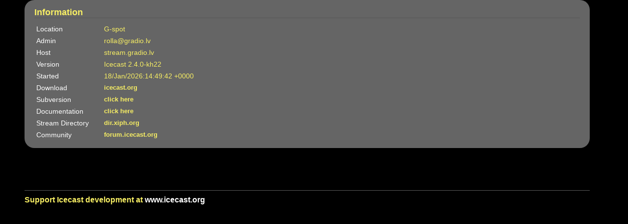

--- FILE ---
content_type: text/html; charset=UTF-8
request_url: http://stream.gradio.lv/server_version.xsl
body_size: 805
content:
<?xml version="1.0" encoding="UTF-8"?>
<!DOCTYPE html PUBLIC "-//W3C//DTD XHTML 1.0 Transitional//EN" "http://www.w3.org/TR/xhtml1/DTD/xhtml1-transitional.dtd">
<html xmlns="http://www.w3.org/1999/xhtml">
  <head>
    <meta http-equiv="Content-Type" content="text/html; charset=UTF-8" />
    <title>Icecast Streaming Media Server</title>
    <link rel="stylesheet" type="text/css" href="style.css" />
  </head>
  <body>
    <div class="main">
      <div class="roundcont">
        <div class="roundtop"></div>
        <div class="newscontent">
          <h3>Information</h3>
          <table border="0" cellpadding="4">
            <tr>
              <td width="130">Location</td>
              <td class="streamdata">G-spot</td>
            </tr>
            <tr>
              <td width="130">Admin</td>
              <td class="streamdata">rolla@gradio.lv</td>
            </tr>
            <tr>
              <td width="130">Host</td>
              <td class="streamdata">stream.gradio.lv</td>
            </tr>
            <tr>
              <td width="130">Version</td>
              <td class="streamdata">Icecast 2.4.0-kh22</td>
            </tr>
            <tr>
              <td width="130">Started</td>
              <td class="streamdata">18/Jan/2026:14:49:42 +0000</td>
            </tr>
            <tr>
              <td width="130">Download</td>
              <td class="streamdata">
                <a class="nav" target="_blank" href="http://icecast.org/download.php">icecast.org</a>
              </td>
            </tr>
            <tr>
              <td width="130">Subversion</td>
              <td class="streamdata">
                <a class="nav" target="_blank" href="http://icecast.org/svn.php">click here</a>
              </td>
            </tr>
            <tr>
              <td width="130">Documentation</td>
              <td class="streamdata">
                <a class="nav" target="_blank" href="http://icecast.org/docs.php">click here</a>
              </td>
            </tr>
            <tr>
              <td width="130">Stream Directory </td>
              <td class="streamdata">
                <a class="nav" target="_blank" href="http://dir.xiph.org/index.php">dir.xiph.org</a>
              </td>
            </tr>
            <tr>
              <td width="130">Community</td>
              <td class="streamdata">
                <a class="nav" target="_blank" href="http://forum.icecast.org/">forum.icecast.org</a>
              </td>
            </tr>
          </table>
        </div>
        <div class="roundbottom"></div>
      </div>
      <br />
      <br />
      <div class="poster">
Support Icecast development at <a target="_blank" href="http://www.icecast.org">www.icecast.org</a></div>
    </div>
  </body>
</html>


--- FILE ---
content_type: text/css
request_url: http://stream.gradio.lv/style.css
body_size: 5824
content:
/******************************************************************************

	This file styles the bar that goes across the top of all Xiph.Org
	pages.
	
	The style that comes from this was first (to my knowledge) at
	http://alistapart.com/stories/practicalcss/ in the
	"Splitting the Difference" section.

******************************************************************************/

/* This effect doesn't work at all if all content is pinched in a bit. */
html, body {
	margin: 0;
	padding: 0;
    color: white !important; 
    background: black;
}

.xiphnav {
	font-family: Verdana, sans-serif;
	font-weight: normal;
	padding:    .25em;
	margin-bottom:  .5em;
	border-bottom:  1px solid #000;
	color: #000;
	background: #aaa;
}
.nav h1 {
	font-family: Verdana, sans-serif;
	text-decoration: none;
	font-weight: bold;
	font-size: 300%;
	color: #fff;
    margin-top: 0px;
    margin-bottom: 10px;
    padding-top: 10px;
    padding-bottom: 0px;
    padding-left: 90px;
    height: 70px;
    background: url(images/icecast.png) no-repeat left center;
}
.nav {
	font-family: Verdana, sans-serif;
	text-decoration: none;
	font-weight: bold;
	font-size: 90%;
}
.nav a {
    color: white;
	text-decoration: none;
}
.nav a:hover {
	color: #f8ef64;
}
.xiphnav_a {
    text-decoration: none;
    font-weight: normal;
    color: #000;
}
.main {
	font-family: Verdana, sans-serif;
	background-color: #000;
	margin-left: 50px;
	width: 90%;
}
.main h1 {
	text-decoration: none;
	font-weight: bold;
	font-size: 300%;
	color: #fff;
    padding-top: 30px;
    padding-bottom: 30px;
    padding-left: 90px;
    margin-top: 0px;
    margin-bottom: 10px;
    background: url(images/icecast.png) no-repeat left center;
}
.main iframe {
    width: 100%;
    border: 0;
}
.news {
    font-family: Verdana, sans-serif;
    text-decoration: none;
    font-weight: normal;
    color: #fff;
}
.newsheader {
    font-family: Verdana, sans-serif;
    text-decoration: none;
    font-weight: normal;
    font-size: 110%;
    color: #f8ef64;
    background: #444;
}
.streamtd {
    font-family: Verdana, sans-serif;
    text-decoration: none;
    font-weight: normal;
    font-size: 85%;
    color: #fff;
    padding:15px;
}
.streamtd_alt {
    font-family: Verdana, sans-serif;
    text-decoration: none;
    font-weight: normal;
    font-size: 85%;
    color: #fff;
}

.streamtd_alt_2 {
    font-family: Verdana, sans-serif;
    text-decoration: underline;
    font-weight: normal;
    font-size: 85%;
    color: #fff;
}

td {
    font-family: Verdana, sans-serif;
    text-decoration: none;
    font-weight: normal;
    color: #fff;
}
.roundcont {
	background-color: #656565;
	color: #fff;
    padding: 0px;
    margin: 0px;
    border-collapse: collapse;
		border-radius: 20px;
}
.roundcont table{
    border: none;
    border-collapse: collapse;
}

.newscontent {
	margin: 0 20px;
}
h3 {
	margin: 0px;
    padding: 0px;
	font-family: Verdana, sans-serif;
	text-decoration: none;
	font-weight: bold;
	font-size: 110%;
	color: #f8ef64;
}
.newscontent h3 {
    margin-bottom: 10px;
    border-bottom: 1px groove #ACACAC;
}
.newscontent h4 {
	margin: 10px 0px;
	font-family: Verdana, sans-serif;
	text-decoration: none;
	font-weight: bold;
	font-size: 110%;
	color: #f8ef64;
}
.newscontent p {
	margin: 0 0;
	font-family: Verdana, sans-serif;
	text-decoration: none;
	font-weight: normal;
	font-size: 90%;
}
.newscontent td {
	margin: 0 0;
	font-family: Verdana, sans-serif;
	text-decoration: none;
	font-weight: normal;
	font-size: 90%;
}
.newscontent td.streamdata {
	margin: 0 0;
	font-family: Verdana, sans-serif;
	text-decoration: none;
	font-weight: normal;
	font-size: 90%;
    color: #f8ef64;
}
.streamheader table {
    width: 100%;
    margin-bottom: 10px;
    border-bottom: 1px groove #ACACAC;
}
.streamheader td {
    margin: 0px;
    padding: 6px 0px;
    border: 0px solid cyan;
}
.streamheader h3 {
    margin: 0px;
    border: 0px solid blue;
    vertical-align: lower;
}
.streamheader a {
    padding: 8px 5px 3px 30px;
    text-decoration: none;
    margin: 0px 0px 0px 20px;
    background: transparent url("images/tunein.png") no-repeat left center;
}
.streamheader a.auth {
    margin: 0px;
    padding-top: 14px;
    padding-bottom: 14px;
    background: transparent url("images/key.png") no-repeat left center;
}
.newscontent a {
    font-family: Verdana, sans-serif;
    text-decoration: none;
    font-weight: bold;
    color: #f8ef64;
}
.newscontent a:hover {
    font-family: Verdana, sans-serif;
    color: #fff;
}
.newscontent a.nav2 {
    font-family: Verdana, sans-serif;
    text-decoration: none;
    font-weight: bold;
    padding: 2px 9px;
    background: #444;
    color: #f8ef64;
}
.newscontent a.nav2:hover {
    font-family: Verdana, sans-serif;
    text-decoration: none;
    background: #777;
    font-weight: bold;
    color: #fff;
}
.poster {
	font-family: Verdana, sans-serif;
    margin: 50px 0px 20px 0px;
	padding-top: 10px;
	padding-bottom: 10px;
	display: block;
	text-decoration: none;
	font-size: 100%;
    font-weight: bold;
	color: #f8ef64;
	border-top: 1px groove #ACACAC;
}
.poster a {
	color: white;
	text-decoration: none;
}

.nav body {
    color: white;
    background-color: #656565;
}
.nav a {
    margin: 15px;
    padding: 0px;
}
.nav table {
    font-size: 110%;
    text-align: center;
    border: none;
}

div.roundtop {
	min-height: 15px;
	min-width: 15px;
}

div.roundbottom {
	min-height: 15px;
	min-width: 15px;
}

.banner td {
    font-size: 150%;
    vertical-align: top;
}
td.topleft {
    height: 15px;
    width: 15px;
}
td.topright {
    height: 15px;
    width: 15px;
}
td.bottomleft {
    height: 15px;
    width: 15px;
}
td.bottomright {
    height: 15px;
    width: 15px;
}

img.corner {
	width: 15px;
	height: 15px;
	border: none;
	display: block !important;
}
